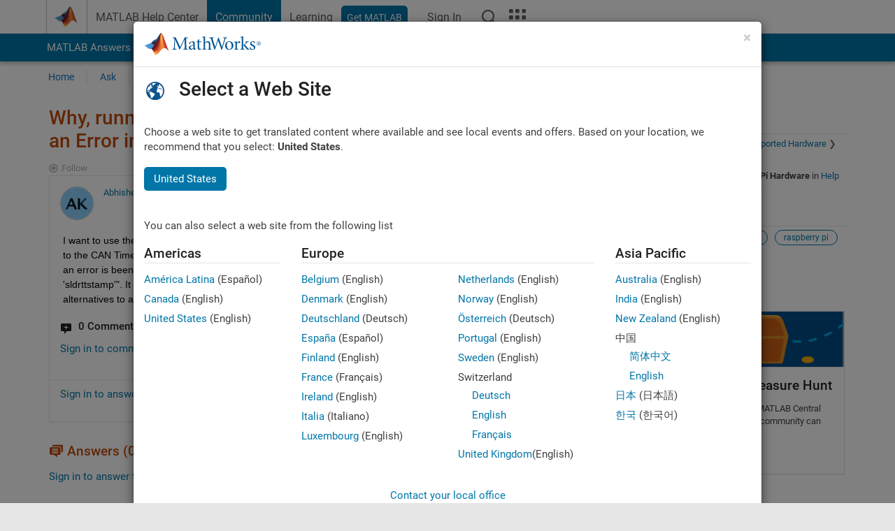

--- FILE ---
content_type: application/x-javascript;charset=utf-8
request_url: https://smetrics.mathworks.com/id?d_visid_ver=5.2.0&d_fieldgroup=A&mcorgid=B1441C8B533095C00A490D4D%40AdobeOrg&mid=66352377196761253137242293694014122500&ts=1769314942106
body_size: -34
content:
{"mid":"66352377196761253137242293694014122500"}